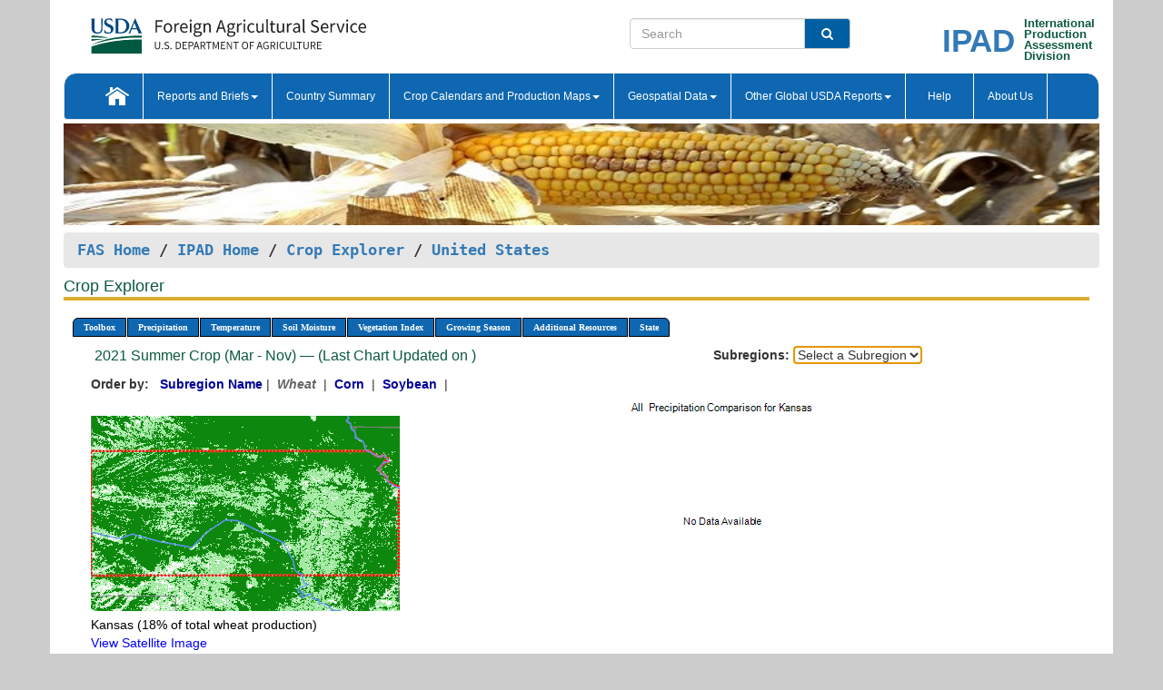

--- FILE ---
content_type: text/html; charset=utf-8
request_url: https://ipad.fas.usda.gov/cropexplorer/chart.aspx?regionid=us&ftypeid=23&fattributeid=1&fctypeid=23&fcattributeid=8&startdate=3%2F1%2F2021&enddate=11%2F30%2F2021&stateid=us_usa014&nationalGraph=True&cropid=0410000
body_size: 50527
content:

  
<!DOCTYPE html PUBLIC "-//W3C//DTD XHTML 1.0 Transitional//EN" "http://www.w3.org/TR/xhtml1/DTD/xhtml1-transitional.dtd">
<html xmlns="http://www.w3.org/1999/xhtml" xml:lang="en">
<head>
<title id="pageTitle">Crop Explorer - United States</title>
<meta http-equiv="Content-Type" content="text/html; charset=iso-8859-1" />
<meta name="title" content="Crop Explorer for Major Crop Regions - United States Department of Agriculture" />
<meta name="keywords" content="Crop forecasting, crop production, crop yield, crop area, commodity, drought, precipitation, temperature, soil moisture, crop stage, crop model, percent soil moisture, surface moisture, subsurface moisture, corn, wheat, spring wheat, Satellite Radar Altimetry, Global Reservoir, Lake Elevation Database" />
<meta name="language" value="en"/>
<meta name="agency" value="USDA"/>
<meta name="format" value="text/html"/>
<meta http-equiv="X-UA-Compatible" content="IE=edge, ie9, chrome=1">

<!------------------------------ END COMMNET THESE LINES------------------------------------------>
<style type="text/css">
#nav, nav ul {margin: 0; padding: 0; list-style: none;}
#nav a {display:block; width:auto; border: 1px solid black; text-decoration:none; background:#828494; color:#fff; font: bold 10px Verdana;}
#nav a:hover{background: #888; color: #fff;}
#nav li {float: left; position: relative; list-style: none; background-color: #c8c8c8;z-index:2;}
#nav li a {display: block; padding: 4px 11px; background: #828494; text-decoration: none; width: auto; color: #FFFFFF;}
#nav li a:hover {background: #828494; font: bold 10px Verdana; cursor: pointer;}
#nav li ul {margin:0; padding:0; position:absolute; left:0; display:none;}
#nav li ul li a {width:auto; padding:4px 10px; background:#FFF; color:black;}
#nav li ul li a:hover {background: #A52A2A;}
#nav li ul ul {left:9.9em; margin: -20px 0 0 10px;}
table tr td img {padding-left:2px;}
#nav li:hover > ul {display:block;}
.chartDisplay li {display:inline-block; }

.gsMenu li {display:inline-block; width:220px;}
.gsDate li {display:inline-block; width:250px;}
.ceMenu {width: auto;	border-right: 1px solid #fff; padding: 0; color: #fff;}
.ceMenuLeft {border-top-left-radius: 6px;border-right: 1px solid #fff;}
.ceMenuRight {border-top-right-radius: 6px;border-right: 1px solid #fff;}
</style>


<!----------- START ADD THIS SECTION FOR THE NEW TEMPLATE ---------------------------------------------->
	<link href="images/favicon.ico" rel="shortcut icon" type="image/vnd.microsoft.icon" />
	<link rel="stylesheet" href="stylesheets/bootstrap.min.css" />
	<link href="stylesheets/SiteCss.css" type="text/css" rel="stylesheet" media="all"/>
<!----------- END ADD THIS SECTION FOR THE NEW TEMPLATE ---------------------------------------------->

<script src="js/jquery.min.js" type="text/javascript"></script>
<script type="text/javascript" src="js/ce.js"></script>
<script type="text/javascript" src="js/google.js"></script>




<script type="text/javascript">
function _menu() {$(" #nav ul ").css({ display: "none" });$(" #nav li ").hover(function () { $(this).find('ul:first').css({ visibility: "visible", display: "none" }).show(10); }, function () { $(this).find('ul:first').css({ visibility: "hidden" }); });}$(document).ready(function () { _menu(); });
</script>

<script type="text/javascript">
    window.onload = function () {
        if (document.getElementById('o_subrgnid') != null) {
            document.getElementById('o_subrgnid').focus();
        }
    }; 
    function subrgnid_chgd(obj)
    {       
        var fvalue = obj.options[obj.selectedIndex].value;        
        if (fvalue != null && fvalue != "") {
            var section = document.getElementById("li_" + fvalue);
            if (section != null) {              
                section.scrollIntoView(false);
            }
            else {
                parent.location.href = fvalue;
            }
        }      
    } 
function doSearch(vsearch) {
	window.open('https://voyager.fas.usda.gov/voyager/navigo/search?sort=score%20desc&disp=D176678659AD&basemap=ESRI%20World%20Street%20Map&view=summary&sortdir=desc&place.op=within&q=' + vsearch, 'TextSearch');
}

</script>

</head>

<body dir="ltr" xml:lang="en" lang="en" style="background-color:#ccc;">

<div class="container" style="background-color:#fff;align:center;">
 <a id="top"></a>
		    <div class="row pageHeader">
            <div class="row">
                <div class="col-sm-6">
                     <div class="site-name__logo">
					 <em>
                                <a href="https://fas.usda.gov" target="_blank" title="FAS Home" aria-label="FAS Home" class="usa-logo__image">
                                </a>
                            </em>
                    </div>
			       </div>
					
		<div class="col-sm-6">
			<div class="col-sm-6">
                   	<form onsubmit="doSearch(this.vsearch.value); return false;">

						<div class="input-group">
							<input type="text" name="vsearch" class="form-control" placeholder="Search">
							 <span class="input-group-addon" style="background-color:#005ea2">
							 <button type="submit" class="btn-u" style="border:0;background:transparent;color:#fff;"><i class="fa fa-search"></i></button>
							 </span>
							</div>
							</form>
				    
			</div>
			<div class="col-sm-6">
                        <div style="margin-right:30px;">
						
						<div class="col-sm-9" style="padding-right:10px;">
							<a href="/ipad_home/Default.aspx" title="IPAD Home Page" alt="IPAD Home Page"><span class="site-name__logo_2" style="float:right;font-size:2.5em;padding-right:-15px;font-weight:bold;">IPAD</span></a>
						 </div>
						<div class="col-sm-3" style="padding:0">
							<a href="/Default.aspx" title="IPAD Home Page" alt=IPAD Home Page"><span class="site-name__main_2">International</span>
							<span class="site-name__main_2">Production </span>	
							<span class="site-name__main_2">Assessment </span>	
							<span class="site-name__main_2">Division</span></a>							
						 </div>						 
						</div>				
			</div>
				
			</div>

		</div>
	</div> <nav class="navbar navbar-default appMenu-bg">
            <div class="container-fluid">
                <div class="navbar-header">
                    <button type="button" class="navbar-toggle collapsed" data-bs-toggle="collapse" data-bs-target="#navbar" aria-controls="navbarText" aria-expanded="false" aria-label="Toggle navigation">
                    <span class="sr-only">Toggle navigation</span>
                    <span class="icon-bar"></span>
                    <span class="icon-bar"></span>
                    <span class="icon-bar"></span>
                    </button>
                </div>

<div id="navbar"class="collapse navbar-collapse">
                       <ul class="nav navbar-nav navbar-left appMenu" style="margin-bottom: 0">
                        <li class="nav-item"><a  href="/Default.aspx"><img src="/images/icon-home.png" /></a></li>
                        <li class="dropdown menuHover">
                            <a href="#" style="color:white">Reports and Briefs<b class="caret"></b></a>
                            <ul class="dropdown-menu" role="menu">
								<li class="menuHover"><a href="/search.aspx" title="Commodity Intelligence Reports (CIR)" alt="Commodity Intelligence Reports (CIR)">Commodity Intelligence Reports (CIR)</a></li>
								<li class="menuHover"><a href="https://www.fas.usda.gov/data/world-agricultural-production" target="_blank" title="World Agricultural Production (WAP) Circulars" alt="World Agricultural Production (WAP) Circulars">World Agricultural Production (WAP) Circulars</a></li>
							</ul>
						</li>
                        <li class="menuHover"><a style="color:white" href="/countrysummary/Default.aspx" title="Country Summary" alt="Country Summary">Country Summary</a></li>
                        <li class="dropdown menuHover">
                            <a href="#"  style="color:white">Crop Calendars and Production Maps<b class="caret"></b></a>
                             <ul class="dropdown-menu" role="menu">
									<li><a href="/ogamaps/cropcalendar.aspx"  title="Crop Calendars" alt="Crop Calendars">Crop Calendars</a></li>
									<li><a href="/ogamaps/cropproductionmaps.aspx"  title="Crop Production Map" alt="Crop Production Map">Crop Production Maps</a></li>
									<li><a href="/ogamaps/cropmapsandcalendars.aspx"  title="Monthly Crop Stage and Harvest Calendars" alt="Monthly Crop Stage and Harvest Calendars">Monthly Crop Stage and Harvest Calendars</a></li>								
									<li><a href="/ogamaps/Default.aspx" title="Monthly Production and Trade Maps" alt="Production and Trade Maps">Monthly Production and Trade Maps</a></li>			
							</ul>
                        </li>
                        <li class="dropdown menuHover">
                            <a href="#" style="color:white">Geospatial Data<b class="caret"></b></a>
                            <ul class="dropdown-menu" role="menu">
								<li><a href="/cropexplorer/Default.aspx" title="Crop Explorer">Crop Explorer</a></li>
                                <li><a href="/cropexplorer/cropview/Default.aspx" title="Commodity Explorer">Commodity Explorer</a></li>
							  	<li><a href="http://glam1.gsfc.nasa.gov" target="_blank" rel="noopener">Global Agricultural Monitoring (GLAM)</a></li>
								<li><a href="/cropexplorer/global_reservoir/Default.aspx" title="Global Reservoirs and Lakes Monitor (G-REALM)">Global Reservoirs and Lakes Monitor (G-REALM)</a></li>	
								<li><a href="https://geo.fas.usda.gov/GADAS/index.html" target="_blank" rel="noopener">Global Agricultural & Disaster Assesment System (GADAS)</a></li>
								<li><a href="/photo_gallery/pg_regions.aspx?regionid=eafrica" title="Geotag Photo Gallery">Geotag Photo Gallery</a></li>
								<li><a href="/monitormaps/CycloneMonitor" title="Tropical Cyclone Monitor Maps">Tropical Cyclone Monitor Maps</a></li>								
								<li><a href="/monitormaps/FloodMonitor" title="Automated Flooded Cropland Area Maps (AFCAM)">Automated Flooded Cropland Area Maps (AFCAM)</a></li>																			
                                <li><a href="https://gis.ipad.fas.usda.gov/WMOStationExplorer/" title="WMO Station Explorer" target="_blank" rel="noopener">WMO Station Explorer</a></li>
                                <li><a href="https://gis.ipad.fas.usda.gov/TropicalCycloneMonitor/"  title="Tropical Cyclone Monitor" target="_blank" rel="noopener">Tropical Cyclone Monitor</a></li>
                           </ul>
                        </li>
                         <li class="dropdown menuHover">
                            <a href="#" style="color:white">Other Global USDA Reports<b class="caret"></b></a>
                            <ul class="dropdown-menu" role="menu">
								<li><a href="https://www.usda.gov/oce/commodity/wasde/" target="_blank" rel="noopener" title="World Agricultural Supply and Demand Estimates" alt="World Agricultural Supply and Demand Estimates">World Agricultural Supply and Demand Estimates (WASDE)</a></li>			      
								<li><a href="https://www.usda.gov/oce/weather/pubs/Weekly/Wwcb/wwcb.pdf" title="USDA Weekly Weather and Crop Bulletin (NASS/WAOB)" alt="USDA Weekly Weather and Crop Bulletin (NASS/WAOB)">USDA Weekly Weather and Crop Bulletin (NASS/WAOB)</a>
								<li><a href="https://apps.fas.usda.gov/PSDOnline/app/index.html#/app/home" target="_blank" rel="noopener" title="PSD Online" alt="PSD Online">PSD Online</a> </li> 
								<li><a href="https://gain.fas.usda.gov/Pages/Default.aspx" target="_blank" rel="noopener" title="FAS Attache GAIN Reports" alt="FAS Attache GAIN Reports">FAS Attache GAIN Reports</a></li>	
								<li><a href="https://apps.fas.usda.gov/psdonline/app/index.html#/app/downloads?tabName=dataSets" target="_blank" rel="noopener" title="PSD Market and Trade Data" alt="PSD Market and Trade Data">PS&D Market and Trade Data</a></li>						
								
						</ul>
                        </li>
						<li class="menuHover"><a style="color:white" href="/cropexplorer/ce_help.aspx" title="Help" alt="Help">&nbsp; &nbsp;Help &nbsp;&nbsp; </a></li> 
                        <li class="menuHover"><a style="color:white" href="/cropexplorer/ce_contact.aspx" title="About Us" alt="About Us">About Us</a></li>
						  
					</ul>
                </div>
                <!--/.nav-collapse -->
            </div>
            <!--/.container-fluid -->
        </nav>  
			  
			<!-- ------- START Slider Image ------------------------------------------------------------------------------------->
			<div class="row">
			<div class="col-sm-12">
				<div class="ng-scope">        
						<a href="/photo_gallery/pg_details.aspx?regionid=eafrica&FileName=IMG_3014&PhotoTitle=Red%20Sorghum"><img src="images/data_analysis_header.jpg" alt="" name="FAS Data Analysis Header" id="banner-show" title="" style="width:100%" /></a>               
				</div>   
			</div>     
			</div>
			<!-- ------- END Slider Image ------------------------------------------------------------------------------------->
			<!--- ------------------------------------------- BREADCRUMB STARTS HERE ------------------------------------------>
			<!----------------------------------------------------------------------------------------------------------------->
			<div class="breadcrumb" style="margin-top:.5em;">
						<table id="breadCrumb">
						<tbody>
						<tr>
							<td width="45%" align="left">
							<a href="https://www.fas.usda.gov/">FAS Home</a> / 
							<a href="/Default.aspx">IPAD Home</a> / 
							<a href="Default.aspx">Crop Explorer</a> /
              <a href="imageview.aspx?regionid=us" title="Most Recent Data">United States</a> 
							</td>
							<td width="3%"></td>
						</tr>
					</tbody>
					</table>
			</div>
			<!------------------------------------------------- END BREADCRUMB --------------------------------------------------->
            <!----------------------------------------------- START CONTENT AREA------------------------------------------------>
	<div class="tab-pane active" id="tab1"  >	
        <h1 class="pane-title">Crop Explorer </h1>        
        <div class="container-fluid" >
			<div class="col-sm-12" style="margin-left:-20px;">
				<ul id="nav">
					<li class="ceMenuLeft"><a href="#" style="border-top-left-radius: 6px;background-color: #0e67b0;">Toolbox</a>
<ul>
<li><a href="Default.aspx" style="width:160px;">Home</a></li>
<li><a href="datasources.aspx" style="width:160px;">Data Sources</a></li>
<li><a href="imageview.aspx?regionid=us" style="width:160px;">Most Recent Data</a></li>
</ul>
</li>

					<li class="ceMenu"><a href="#" style="background-color: #0e67b0;">Precipitation</a>
<ul>
<li><a href="chart.aspx?regionid=us&nationalGraph=True&startdate=3%2f1%2f2021&enddate=11%2f30%2f2021&stateid=us_usa014&cropid=0410000&fctypeid=60&fcattributeid=1" style="width:380px;">Moving Precipitation and Cumulative Precipitation (Pentad)</a></li>
<li><a href="chart.aspx?regionid=us&nationalGraph=True&startdate=3%2f1%2f2021&enddate=11%2f30%2f2021&stateid=us_usa014&cropid=0410000&fctypeid=75&fcattributeid=45" style="width:380px;">Consecutive Dry Days</a></li>
<li><a href="chart.aspx?regionid=us&nationalGraph=True&startdate=3%2f1%2f2021&enddate=11%2f30%2f2021&stateid=us_usa014&cropid=0410000&fctypeid=28&fcattributeid=1" style="width:380px;">Snow Depth and Snow Cover</a></li>
</ul>
</li>

					<li class="ceMenu"><a href="#" style="background-color: #0e67b0;">Temperature</a>
<ul>
<li><a href="chart.aspx?regionid=us&nationalGraph=True&startdate=3%2f1%2f2021&enddate=11%2f30%2f2021&stateid=us_usa014&cropid=0410000&fctypeid=24&fcattributeid=1" style="width:200px;">Average Temperature</a></li>
<li><a href="chart.aspx?regionid=us&nationalGraph=True&startdate=3%2f1%2f2021&enddate=11%2f30%2f2021&stateid=us_usa014&cropid=0410000&fctypeid=24&fcattributeid=5" style="width:200px;">Maximum Temperature</a></li>
<li><a href="chart.aspx?regionid=us&nationalGraph=True&startdate=3%2f1%2f2021&enddate=11%2f30%2f2021&stateid=us_usa014&cropid=0410000&fctypeid=24&fcattributeid=6" style="width:200px;">Minimum Temperature</a></li>
<li><a href="chart.aspx?regionid=us&nationalGraph=True&startdate=3%2f1%2f2021&enddate=11%2f30%2f2021&stateid=us_usa014&cropid=0410000&fctypeid=72&fcattributeid=2" style="width:200px;">Heat Damage and Stress</a></li>
</ul>
</li>

					<li class="ceMenu"><a href="#" style="background-color: #0e67b0;">Soil Moisture</a>
<ul>
<li><a href="chart.aspx?regionid=us&nationalGraph=True&startdate=3%2f1%2f2021&enddate=11%2f30%2f2021&stateid=us_usa014&cropid=0410000&fctypeid=19&fcattributeid=10" style="width:220px;">Soil Moisture (CPC Leaky Bucket)</a></li>
<li><a href="chart.aspx?regionid=us&nationalGraph=True&startdate=3%2f1%2f2021&enddate=11%2f30%2f2021&stateid=us_usa014&cropid=0410000&fctypeid=19&fcattributeid=9" style="width:220px;">Percent Soil Moisture</a></li>
<li><a href="chart.aspx?regionid=us&nationalGraph=True&startdate=3%2f1%2f2021&enddate=11%2f30%2f2021&stateid=us_usa014&cropid=0410000&fctypeid=19&fcattributeid=1" style="width:220px;">Surface Soil Moisture</a></li>
<li><a href="chart.aspx?regionid=us&nationalGraph=True&startdate=3%2f1%2f2021&enddate=11%2f30%2f2021&stateid=us_usa014&cropid=0410000&fctypeid=19&fcattributeid=7" style="width:220px;">Subsurface Soil Moisture</a></li>
</ul>
</li>

					<li class="ceMenu"><a href="#" style="background-color: #0e67b0;">Vegetation Index</a>
<ul>
<li><a href="chart.aspx?regionid=us&nationalGraph=True&startdate=3%2f1%2f2021&enddate=11%2f30%2f2021&stateid=us_usa014&cropid=0410000&fctypeid=47&fcattributeid=1" style="width:150px;">NDVI (MODIS-Terra)</a></li>
</ul>
</li>

					
					
					<li class="ceMenu"><a href="#" style="background-color: #0e67b0;">Growing Season</a>
<ul>
<li><a href="chart.aspx?regionid=us&ftypeid=23&fattributeid=1&fctypeid=23&fcattributeid=8&startdate=9%2f1%2f2025&enddate=7%2f31%2f2026&stateid=us_usa014&nationalGraph=True&cropid=0410000" style="width: 220px;">2025 Winter Crop (Sep - Jul)</a></li>
<li><a href="chart.aspx?regionid=us&ftypeid=23&fattributeid=1&fctypeid=23&fcattributeid=8&startdate=3%2f1%2f2025&enddate=11%2f30%2f2025&stateid=us_usa014&nationalGraph=True&cropid=0410000" style="width: 220px;">2025 Summer Crop (Mar - Nov)</a></li>
<li><a href="chart.aspx?regionid=us&ftypeid=23&fattributeid=1&fctypeid=23&fcattributeid=8&startdate=9%2f1%2f2024&enddate=7%2f31%2f2025&stateid=us_usa014&nationalGraph=True&cropid=0410000" style="width: 220px;">2024 Winter Crop (Sep - Jul)</a></li>
<li><a href="chart.aspx?regionid=us&ftypeid=23&fattributeid=1&fctypeid=23&fcattributeid=8&startdate=3%2f1%2f2024&enddate=11%2f30%2f2024&stateid=us_usa014&nationalGraph=True&cropid=0410000" style="width: 220px;">2024 Summer Crop (Mar - Nov)</a></li>
<li><a href="chart.aspx?regionid=us&ftypeid=23&fattributeid=1&fctypeid=23&fcattributeid=8&startdate=9%2f1%2f2023&enddate=7%2f31%2f2024&stateid=us_usa014&nationalGraph=True&cropid=0410000" style="width: 220px;">2023 Winter Crop (Sep - Jul)</a></li>
<li><a href="chart.aspx?regionid=us&ftypeid=23&fattributeid=1&fctypeid=23&fcattributeid=8&startdate=3%2f1%2f2023&enddate=11%2f30%2f2023&stateid=us_usa014&nationalGraph=True&cropid=0410000" style="width: 220px;">2023 Summer Crop (Mar - Nov)</a></li>
</ul>
</li>

					<li class="ceMenu"><a href="#" style="background-color: #0e67b0;">Additional Resources</a>
<ul>
<li><a href="util/new_get_psd_data.aspx?regionid=us" style="width:130px;" onclick="window.open(this.href,this.target,&#39;channelmode =1,resizable=1,scrollbars=1,toolbar=no,menubar=no,location=no,status=yes&#39;);return false;">Area, Yield and Production</a></li>
<li><a href="pecad_stories.aspx?regionid=us&ftype=prodbriefs" style="width:130px;" onclick="window.open(this.href,this.target,&#39;channelmode =1,resizable=1,scrollbars=1,toolbar=no,menubar=no,location=no,status=yes&#39;);return false;">WAP Production Briefs</a></li>
<li><a href="pecad_stories.aspx?regionid=us&ftype=topstories" style="width:130px;" onclick="window.open(this.href,this.target,&#39;channelmode =1,resizable=1,scrollbars=1,toolbar=no,menubar=no,location=no,status=yes&#39;);return false;">Commodity Intelligence Reports</a></li>
<li><a href="/countrysummary/default.aspx?id=US" style="width:130px;" onclick="window.open(this.href,this.target,&#39;channelmode =1,resizable=1,scrollbars=1,toolbar=no,menubar=no,location=no,status=yes&#39;);return false;">Country Summary</a></li>
<li><a href="/photo_gallery/pg_regions.aspx?regionid=us" style="width:130px;" onclick="window.open(this.href,this.target,&#39;channelmode =1,resizable=1,scrollbars=1,toolbar=no,menubar=no,location=no,status=yes&#39;);return false;">Geotag Photo Gallery</a></li><li><a href="/rssiws/al/crop_calendar/us.aspx" style="width:130px;" onclick="window.open(this.href,this.target,&#39;channelmode =1,resizable=1,scrollbars=1,toolbar=no,menubar=no,location=no,status=yes&#39;);return false;">Crop Calendar</a></li><li><a href="/rssiws/al/us_cropprod.aspx" style="width:130px;" onclick="window.open(this.href,this.target,&#39;channelmode =1,resizable=1,scrollbars=1,toolbar=no,menubar=no,location=no,status=yes&#39;);return false;">Crop Production Maps</a></li></ul>
</li>

					<li class="ceMenuRight"><a href="#" style="border-top-right-radius:6px; background-color: #0e67b0;">State</a>
<ul>
<li><a href="chart.aspx?regionid=us&ftypeid=23&fattributeid=1&fctypeid=23&fcattributeid=8&startdate=3%2f1%2f2021&enddate=11%2f30%2f2021&stateid=us_usa001" style="width:100px;">Alabama</a></li>
<li><a href="chart.aspx?regionid=us&ftypeid=23&fattributeid=1&fctypeid=23&fcattributeid=8&startdate=3%2f1%2f2021&enddate=11%2f30%2f2021&stateid=us_usa002" style="width:100px;">Alaska</a></li>
<li><a href="chart.aspx?regionid=us&ftypeid=23&fattributeid=1&fctypeid=23&fcattributeid=8&startdate=3%2f1%2f2021&enddate=11%2f30%2f2021&stateid=us_usa003" style="width:100px;">Arizona</a></li>
<li><a href="chart.aspx?regionid=us&ftypeid=23&fattributeid=1&fctypeid=23&fcattributeid=8&startdate=3%2f1%2f2021&enddate=11%2f30%2f2021&stateid=us_usa004" style="width:100px;">Arkansas</a></li>
<li><a href="chart.aspx?regionid=us&ftypeid=23&fattributeid=1&fctypeid=23&fcattributeid=8&startdate=3%2f1%2f2021&enddate=11%2f30%2f2021&stateid=us_usa005" style="width:100px;">California</a></li>
<li><a href="chart.aspx?regionid=us&ftypeid=23&fattributeid=1&fctypeid=23&fcattributeid=8&startdate=3%2f1%2f2021&enddate=11%2f30%2f2021&stateid=us_usa006" style="width:100px;">Colorado</a></li>
<li><a href="chart.aspx?regionid=us&ftypeid=23&fattributeid=1&fctypeid=23&fcattributeid=8&startdate=3%2f1%2f2021&enddate=11%2f30%2f2021&stateid=us_usa007" style="width:100px;">Connecticut</a></li>
<li><a href="chart.aspx?regionid=us&ftypeid=23&fattributeid=1&fctypeid=23&fcattributeid=8&startdate=3%2f1%2f2021&enddate=11%2f30%2f2021&stateid=us_usa008" style="width:100px;">Delaware</a></li>
<li><a href="chart.aspx?regionid=us&ftypeid=23&fattributeid=1&fctypeid=23&fcattributeid=8&startdate=3%2f1%2f2021&enddate=11%2f30%2f2021&stateid=us_usa009" style="width:100px;">District of Columbia</a></li>
<li><a href="chart.aspx?regionid=us&ftypeid=23&fattributeid=1&fctypeid=23&fcattributeid=8&startdate=3%2f1%2f2021&enddate=11%2f30%2f2021&stateid=us_usa010" style="width:100px;">Florida</a></li>
<li><a href="chart.aspx?regionid=us&ftypeid=23&fattributeid=1&fctypeid=23&fcattributeid=8&startdate=3%2f1%2f2021&enddate=11%2f30%2f2021&stateid=us_usa011" style="width:100px;">Georgia</a></li>
<li><a href="chart.aspx?regionid=us&ftypeid=23&fattributeid=1&fctypeid=23&fcattributeid=8&startdate=3%2f1%2f2021&enddate=11%2f30%2f2021&stateid=us_usa013" style="width:100px;">Idaho</a></li>
<li><a href="chart.aspx?regionid=us&ftypeid=23&fattributeid=1&fctypeid=23&fcattributeid=8&startdate=3%2f1%2f2021&enddate=11%2f30%2f2021&stateid=us_usa014" style="width:100px;">Illinois</a></li>
<li><a href="chart.aspx?regionid=us&ftypeid=23&fattributeid=1&fctypeid=23&fcattributeid=8&startdate=3%2f1%2f2021&enddate=11%2f30%2f2021&stateid=us_usa015" style="width:100px;">Indiana</a></li>
<li><a href="chart.aspx?regionid=us&ftypeid=23&fattributeid=1&fctypeid=23&fcattributeid=8&startdate=3%2f1%2f2021&enddate=11%2f30%2f2021&stateid=us_usa016" style="width:100px;">Iowa</a></li>
<li><a href="chart.aspx?regionid=us&ftypeid=23&fattributeid=1&fctypeid=23&fcattributeid=8&startdate=3%2f1%2f2021&enddate=11%2f30%2f2021&stateid=us_usa017" style="width:100px;">Kansas</a></li>
<li><a href="chart.aspx?regionid=us&ftypeid=23&fattributeid=1&fctypeid=23&fcattributeid=8&startdate=3%2f1%2f2021&enddate=11%2f30%2f2021&stateid=us_usa018" style="width:100px;">Kentucky</a></li>
<li><a href="chart.aspx?regionid=us&ftypeid=23&fattributeid=1&fctypeid=23&fcattributeid=8&startdate=3%2f1%2f2021&enddate=11%2f30%2f2021&stateid=us_usa019" style="width:100px;">Louisiana</a></li>
<li><a href="chart.aspx?regionid=us&ftypeid=23&fattributeid=1&fctypeid=23&fcattributeid=8&startdate=3%2f1%2f2021&enddate=11%2f30%2f2021&stateid=us_usa020" style="width:100px;">Maine</a></li>
<li><a href="chart.aspx?regionid=us&ftypeid=23&fattributeid=1&fctypeid=23&fcattributeid=8&startdate=3%2f1%2f2021&enddate=11%2f30%2f2021&stateid=us_usa021" style="width:100px;">Maryland</a></li>
<li><a href="chart.aspx?regionid=us&ftypeid=23&fattributeid=1&fctypeid=23&fcattributeid=8&startdate=3%2f1%2f2021&enddate=11%2f30%2f2021&stateid=us_usa022" style="width:100px;">Massachusetts</a></li>
<li><a href="chart.aspx?regionid=us&ftypeid=23&fattributeid=1&fctypeid=23&fcattributeid=8&startdate=3%2f1%2f2021&enddate=11%2f30%2f2021&stateid=us_usa023" style="width:100px;">Michigan</a></li>
<li><a href="chart.aspx?regionid=us&ftypeid=23&fattributeid=1&fctypeid=23&fcattributeid=8&startdate=3%2f1%2f2021&enddate=11%2f30%2f2021&stateid=us_usa024" style="width:100px;">Minnesota</a></li>
<li><a href="chart.aspx?regionid=us&ftypeid=23&fattributeid=1&fctypeid=23&fcattributeid=8&startdate=3%2f1%2f2021&enddate=11%2f30%2f2021&stateid=us_usa025" style="width:100px;">Mississippi</a></li>
<li><a href="chart.aspx?regionid=us&ftypeid=23&fattributeid=1&fctypeid=23&fcattributeid=8&startdate=3%2f1%2f2021&enddate=11%2f30%2f2021&stateid=us_usa026" style="width:100px;">Missouri</a></li>
<li><a href="chart.aspx?regionid=us&ftypeid=23&fattributeid=1&fctypeid=23&fcattributeid=8&startdate=3%2f1%2f2021&enddate=11%2f30%2f2021&stateid=us_usa027" style="width:100px;">Montana</a></li>
<li><a href="chart.aspx?regionid=us&ftypeid=23&fattributeid=1&fctypeid=23&fcattributeid=8&startdate=3%2f1%2f2021&enddate=11%2f30%2f2021&stateid=us_usa028" style="width:100px;">Nebraska</a></li>
<li><a href="chart.aspx?regionid=us&ftypeid=23&fattributeid=1&fctypeid=23&fcattributeid=8&startdate=3%2f1%2f2021&enddate=11%2f30%2f2021&stateid=us_usa029" style="width:100px;">Nevada</a></li>
<li><a href="chart.aspx?regionid=us&ftypeid=23&fattributeid=1&fctypeid=23&fcattributeid=8&startdate=3%2f1%2f2021&enddate=11%2f30%2f2021&stateid=us_usa030" style="width:100px;">New Hampshire</a></li>
<li><a href="chart.aspx?regionid=us&ftypeid=23&fattributeid=1&fctypeid=23&fcattributeid=8&startdate=3%2f1%2f2021&enddate=11%2f30%2f2021&stateid=us_usa031" style="width:100px;">New Jersey</a></li>
<li><a href="chart.aspx?regionid=us&ftypeid=23&fattributeid=1&fctypeid=23&fcattributeid=8&startdate=3%2f1%2f2021&enddate=11%2f30%2f2021&stateid=us_usa032" style="width:100px;">New Mexico</a></li>
<li><a href="chart.aspx?regionid=us&ftypeid=23&fattributeid=1&fctypeid=23&fcattributeid=8&startdate=3%2f1%2f2021&enddate=11%2f30%2f2021&stateid=us_usa033" style="width:100px;">New York</a></li>
<li><a href="chart.aspx?regionid=us&ftypeid=23&fattributeid=1&fctypeid=23&fcattributeid=8&startdate=3%2f1%2f2021&enddate=11%2f30%2f2021&stateid=us_usa034" style="width:100px;">North Carolina</a></li>
<li><a href="chart.aspx?regionid=us&ftypeid=23&fattributeid=1&fctypeid=23&fcattributeid=8&startdate=3%2f1%2f2021&enddate=11%2f30%2f2021&stateid=us_usa035" style="width:100px;">North Dakota</a></li>
<li><a href="chart.aspx?regionid=us&ftypeid=23&fattributeid=1&fctypeid=23&fcattributeid=8&startdate=3%2f1%2f2021&enddate=11%2f30%2f2021&stateid=us_usa036" style="width:100px;">Ohio</a></li>
<li><a href="chart.aspx?regionid=us&ftypeid=23&fattributeid=1&fctypeid=23&fcattributeid=8&startdate=3%2f1%2f2021&enddate=11%2f30%2f2021&stateid=us_usa037" style="width:100px;">Oklahoma</a></li>
<li><a href="chart.aspx?regionid=us&ftypeid=23&fattributeid=1&fctypeid=23&fcattributeid=8&startdate=3%2f1%2f2021&enddate=11%2f30%2f2021&stateid=us_usa038" style="width:100px;">Oregon</a></li>
<li><a href="chart.aspx?regionid=us&ftypeid=23&fattributeid=1&fctypeid=23&fcattributeid=8&startdate=3%2f1%2f2021&enddate=11%2f30%2f2021&stateid=us_usa039" style="width:100px;">Pennsylvania</a></li>
<li><a href="chart.aspx?regionid=us&ftypeid=23&fattributeid=1&fctypeid=23&fcattributeid=8&startdate=3%2f1%2f2021&enddate=11%2f30%2f2021&stateid=us_usa041" style="width:100px;">South Carolina</a></li>
<li><a href="chart.aspx?regionid=us&ftypeid=23&fattributeid=1&fctypeid=23&fcattributeid=8&startdate=3%2f1%2f2021&enddate=11%2f30%2f2021&stateid=us_usa042" style="width:100px;">South Dakota</a></li>
<li><a href="chart.aspx?regionid=us&ftypeid=23&fattributeid=1&fctypeid=23&fcattributeid=8&startdate=3%2f1%2f2021&enddate=11%2f30%2f2021&stateid=us_usa043" style="width:100px;">Tennessee</a></li>
<li><a href="chart.aspx?regionid=us&ftypeid=23&fattributeid=1&fctypeid=23&fcattributeid=8&startdate=3%2f1%2f2021&enddate=11%2f30%2f2021&stateid=us_usa044" style="width:100px;">Texas</a></li>
<li><a href="chart.aspx?regionid=us&ftypeid=23&fattributeid=1&fctypeid=23&fcattributeid=8&startdate=3%2f1%2f2021&enddate=11%2f30%2f2021&stateid=us_usa045" style="width:100px;">Utah</a></li>
<li><a href="chart.aspx?regionid=us&ftypeid=23&fattributeid=1&fctypeid=23&fcattributeid=8&startdate=3%2f1%2f2021&enddate=11%2f30%2f2021&stateid=us_usa046" style="width:100px;">Vermont</a></li>
<li><a href="chart.aspx?regionid=us&ftypeid=23&fattributeid=1&fctypeid=23&fcattributeid=8&startdate=3%2f1%2f2021&enddate=11%2f30%2f2021&stateid=us_usa047" style="width:100px;">Virginia</a></li>
<li><a href="chart.aspx?regionid=us&ftypeid=23&fattributeid=1&fctypeid=23&fcattributeid=8&startdate=3%2f1%2f2021&enddate=11%2f30%2f2021&stateid=us_usa048" style="width:100px;">Washington</a></li>
<li><a href="chart.aspx?regionid=us&ftypeid=23&fattributeid=1&fctypeid=23&fcattributeid=8&startdate=3%2f1%2f2021&enddate=11%2f30%2f2021&stateid=us_usa049" style="width:100px;">West Virginia</a></li>
<li><a href="chart.aspx?regionid=us&ftypeid=23&fattributeid=1&fctypeid=23&fcattributeid=8&startdate=3%2f1%2f2021&enddate=11%2f30%2f2021&stateid=us_usa050" style="width:100px;">Wisconsin</a></li>
<li><a href="chart.aspx?regionid=us&ftypeid=23&fattributeid=1&fctypeid=23&fcattributeid=8&startdate=3%2f1%2f2021&enddate=11%2f30%2f2021&stateid=us_usa051" style="width:100px;">Wyoming</a></li>
</ul>
</li>

				</ul>
			</div>		
			<div class="col-sm-12" >		
				<div class="col-md-12" style="margin-top:10px;margin-left:-30px;"><div class="col-md-8" style="font-size:16px; color:#0b5941;">&nbsp;2021 Summer Crop (Mar - Nov) &mdash; (Last Chart Updated on )</div><div><strong>Subregions:</strong>&nbsp;<select name="o_subrgnid" id="o_subrgnid"  onfocus="subrgnid_chgd(this); "  onchange="return subrgnid_chgd(this)">
<option value="">Select a Subregion</option>
<option value="us_usa017">Kansas</option>
<option value="us_usa035">North Dakota</option>
<option value="us_usa027">Montana</option>
<option value="us_usa048">Washington</option>
<option value="us_usa037">Oklahoma</option>
<option value="us_usa013">Idaho</option>
<option value="us_usa024">Minnesota</option>
<option value="us_usa006">Colorado</option>
<option value="us_usa014">Illinois</option>
<option value="us_usa036">Ohio</option>
<option value="us_usa042">South Dakota</option>
<option value="us_usa044">Texas</option>
</select>
</div><div class="col-md-12" style="margin-top:10px;"><strong>Order by:</strong>
&nbsp;&nbsp;<a class="crop" href="chart.aspx?regionid=us&ftypeid=23&fattributeid=1&fctypeid=23&fcattributeid=8&stateid=us_usa014&startdate=3%2f1%2f2021&enddate=11%2f30%2f2021&nationalGraph=True"><strong style="color: #000099;">Subregion Name</strong></a>&nbsp;|&nbsp;
<span style="color: #666666; font-style: italic; font-weight: bold;">Wheat </span>&nbsp;|&nbsp;
<a class="crop" href="chart.aspx?regionid=us&ftypeid=23&fattributeid=1&fctypeid=23&fcattributeid=8&stateid=us_usa014&startdate=3%2f1%2f2021&enddate=11%2f30%2f2021&nationalGraph=True&cropid=0440000"><strong style="color: #000099;">Corn </strong></a>&nbsp;|&nbsp;
<a class="crop" href="chart.aspx?regionid=us&ftypeid=23&fattributeid=1&fctypeid=23&fcattributeid=8&stateid=us_usa014&startdate=3%2f1%2f2021&enddate=11%2f30%2f2021&nationalGraph=True&cropid=2222000"><strong style="color: #000099;">Soybean </strong></a>&nbsp;|&nbsp;
</div></div>
				<div style="margin-top:10px;"><div class="row"><div class="col-md-4" style="margin-top:25px;"><a href="javascript:open_map('','us_usa017','45','45');" id="gisMap_us_usa017"><img src="https://ipad.fas.usda.gov/rssiws/images/us/insets/us_usa017_gadm.png" alt="Kansas" border="0" /></a><div style="color: black;margin-top:5px;"><span class='BodyTextBlackBold'>Kansas (18% of total wheat production) </span><br /><a href="javascript:void(0);" style="color:blue; text-decoration:none;" class="BodyTextBlue" onclick="javascript:open_map(&#39;&#39;,&#39;us_usa017&#39;,&#39;45&#39;,&#39;45&#39;);">View Satellite Image</a></div></div><div class="col-md-8" style="float:right;"><img id="ctl193" src="/cropexplorer/ChartImg.axd?i=charts_0/chart_0_350.png&amp;g=1c46006f1383423d8470ffab8cf81751" alt="" style="height:300px;width:650px;border-width:0px;" /></div><div class="col-md-8" style="float:right;"><img id="ctl195" src="/cropexplorer/ChartImg.axd?i=charts_0/chart_0_351.png&amp;g=87fd59a60cee4a6697ca2ae3a2fcd31f" alt="" style="height:300px;width:650px;border-width:0px;" /></div><hr class="HRStyle1" style="width:100%;" id="li_us_usa017" tabindex="0"></hr><div class="col-md-4" style="margin-top:25px;"><a href="javascript:open_map('','us_usa035','45','45');" id="gisMap_us_usa035"><img src="https://ipad.fas.usda.gov/rssiws/images/us/insets/us_usa035_gadm.png" alt="North Dakota" border="0" /></a><div style="color: black;margin-top:5px;"><span class='BodyTextBlackBold'>North Dakota (16% of total wheat production) </span><br /><a href="javascript:void(0);" style="color:blue; text-decoration:none;" class="BodyTextBlue" onclick="javascript:open_map(&#39;&#39;,&#39;us_usa035&#39;,&#39;45&#39;,&#39;45&#39;);">View Satellite Image</a></div></div><div class="col-md-8" style="float:right;"><img id="ctl203" src="/cropexplorer/ChartImg.axd?i=charts_0/chart_0_352.png&amp;g=6bd5e5757ffb4ac9bea4e1b2ef688b13" alt="" style="height:300px;width:650px;border-width:0px;" /></div><div class="col-md-8" style="float:right;"><img id="ctl205" src="/cropexplorer/ChartImg.axd?i=charts_0/chart_0_353.png&amp;g=ef8305ce592244eca9ffef40b6a00035" alt="" style="height:300px;width:650px;border-width:0px;" /></div><hr class="HRStyle1" style="width:100%;" id="li_us_usa035" tabindex="0"></hr><div class="col-md-4" style="margin-top:25px;"><a href="javascript:open_map('','us_usa027','45','45');" id="gisMap_us_usa027"><img src="https://ipad.fas.usda.gov/rssiws/images/us/insets/us_usa027_gadm.png" alt="Montana" border="0" /></a><div style="color: black;margin-top:5px;"><span class='BodyTextBlackBold'>Montana (10% of total wheat production) </span><br /><a href="javascript:void(0);" style="color:blue; text-decoration:none;" class="BodyTextBlue" onclick="javascript:open_map(&#39;&#39;,&#39;us_usa027&#39;,&#39;45&#39;,&#39;45&#39;);">View Satellite Image</a></div></div><div class="col-md-8" style="float:right;"><img id="ctl213" src="/cropexplorer/ChartImg.axd?i=charts_0/chart_0_354.png&amp;g=11afa53f20c34672925e65faf42b7ddf" alt="" style="height:300px;width:650px;border-width:0px;" /></div><div class="col-md-8" style="float:right;"><img id="ctl215" src="/cropexplorer/ChartImg.axd?i=charts_0/chart_0_355.png&amp;g=4c1e6eb462394612a91930e5abc292df" alt="" style="height:300px;width:650px;border-width:0px;" /></div><hr class="HRStyle1" style="width:100%;" id="li_us_usa027" tabindex="0"></hr><div class="col-md-4" style="margin-top:25px;"><a href="javascript:open_map('','us_usa048','45','45');" id="gisMap_us_usa048"><img src="https://ipad.fas.usda.gov/rssiws/images/us/insets/us_usa048_gadm.png" alt="Washington" border="0" /></a><div style="color: black;margin-top:5px;"><span class='BodyTextBlackBold'>Washington (9% of total wheat production) </span><br /><a href="javascript:void(0);" style="color:blue; text-decoration:none;" class="BodyTextBlue" onclick="javascript:open_map(&#39;&#39;,&#39;us_usa048&#39;,&#39;45&#39;,&#39;45&#39;);">View Satellite Image</a></div></div><div class="col-md-8" style="float:right;"><img id="ctl223" src="/cropexplorer/ChartImg.axd?i=charts_0/chart_0_356.png&amp;g=99964dd18ff6454a95ead4d9670f7958" alt="" style="height:300px;width:650px;border-width:0px;" /></div><div class="col-md-8" style="float:right;"><img id="ctl225" src="/cropexplorer/ChartImg.axd?i=charts_0/chart_0_357.png&amp;g=03bf1988634d49158fbae5c5f0a981b9" alt="" style="height:300px;width:650px;border-width:0px;" /></div><hr class="HRStyle1" style="width:100%;" id="li_us_usa048" tabindex="0"></hr><div class="col-md-4" style="margin-top:25px;"><a href="javascript:open_map('','us_usa037','45','45');" id="gisMap_us_usa037"><img src="https://ipad.fas.usda.gov/rssiws/images/us/insets/us_usa037_gadm.png" alt="Oklahoma" border="0" /></a><div style="color: black;margin-top:5px;"><span class='BodyTextBlackBold'>Oklahoma (6% of total wheat production) </span><br /><a href="javascript:void(0);" style="color:blue; text-decoration:none;" class="BodyTextBlue" onclick="javascript:open_map(&#39;&#39;,&#39;us_usa037&#39;,&#39;45&#39;,&#39;45&#39;);">View Satellite Image</a></div></div><div class="col-md-8" style="float:right;"><img id="ctl233" src="/cropexplorer/ChartImg.axd?i=charts_0/chart_0_358.png&amp;g=e7a412dce3e44ab4a5cb13485b9d07cf" alt="" style="height:300px;width:650px;border-width:0px;" /></div><div class="col-md-8" style="float:right;"><img id="ctl235" src="/cropexplorer/ChartImg.axd?i=charts_0/chart_0_359.png&amp;g=1403049f0d9c47a882f4980466316e6d" alt="" style="height:300px;width:650px;border-width:0px;" /></div><hr class="HRStyle1" style="width:100%;" id="li_us_usa037" tabindex="0"></hr><div class="col-md-4" style="margin-top:25px;"><a href="javascript:open_map('','us_usa013','45','45');" id="gisMap_us_usa013"><img src="https://ipad.fas.usda.gov/rssiws/images/us/insets/us_usa013_gadm.png" alt="Idaho" border="0" /></a><div style="color: black;margin-top:5px;"><span class='BodyTextBlackBold'>Idaho (5% of total wheat production) </span><br /><a href="javascript:void(0);" style="color:blue; text-decoration:none;" class="BodyTextBlue" onclick="javascript:open_map(&#39;&#39;,&#39;us_usa013&#39;,&#39;45&#39;,&#39;45&#39;);">View Satellite Image</a></div></div><div class="col-md-8" style="float:right;"><img id="ctl243" src="/cropexplorer/ChartImg.axd?i=charts_0/chart_0_360.png&amp;g=d3f4c2f912b2470587e279194a06b05b" alt="" style="height:300px;width:650px;border-width:0px;" /></div><div class="col-md-8" style="float:right;"><img id="ctl245" src="/cropexplorer/ChartImg.axd?i=charts_0/chart_0_361.png&amp;g=78c7afb6fdcd4545b3788d1cd4f2a959" alt="" style="height:300px;width:650px;border-width:0px;" /></div><hr class="HRStyle1" style="width:100%;" id="li_us_usa013" tabindex="0"></hr><div class="col-md-4" style="margin-top:25px;"><a href="javascript:open_map('','us_usa024','45','45');" id="gisMap_us_usa024"><img src="https://ipad.fas.usda.gov/rssiws/images/us/insets/us_usa024_gadm.png" alt="Minnesota" border="0" /></a><div style="color: black;margin-top:5px;"><span class='BodyTextBlackBold'>Minnesota (5% of total wheat production) </span><br /><a href="javascript:void(0);" style="color:blue; text-decoration:none;" class="BodyTextBlue" onclick="javascript:open_map(&#39;&#39;,&#39;us_usa024&#39;,&#39;45&#39;,&#39;45&#39;);">View Satellite Image</a></div></div><div class="col-md-8" style="float:right;"><img id="ctl253" src="/cropexplorer/ChartImg.axd?i=charts_0/chart_0_362.png&amp;g=a068797fbd3c4769a32e8224c65c9a6e" alt="" style="height:300px;width:650px;border-width:0px;" /></div><div class="col-md-8" style="float:right;"><img id="ctl255" src="/cropexplorer/ChartImg.axd?i=charts_0/chart_0_363.png&amp;g=9867e2b0c20d4c3c80bb8702821192df" alt="" style="height:300px;width:650px;border-width:0px;" /></div><hr class="HRStyle1" style="width:100%;" id="li_us_usa024" tabindex="0"></hr><div class="col-md-4" style="margin-top:25px;"><a href="javascript:open_map('','us_usa006','45','45');" id="gisMap_us_usa006"><img src="https://ipad.fas.usda.gov/rssiws/images/us/insets/us_usa006_gadm.png" alt="Colorado" border="0" /></a><div style="color: black;margin-top:5px;"><span class='BodyTextBlackBold'>Colorado (3% of total wheat production) </span><br /><a href="javascript:void(0);" style="color:blue; text-decoration:none;" class="BodyTextBlue" onclick="javascript:open_map(&#39;&#39;,&#39;us_usa006&#39;,&#39;45&#39;,&#39;45&#39;);">View Satellite Image</a></div></div><div class="col-md-8" style="float:right;"><img id="ctl263" src="/cropexplorer/ChartImg.axd?i=charts_0/chart_0_364.png&amp;g=c5efca02232d45ffafb00674317ad676" alt="" style="height:300px;width:650px;border-width:0px;" /></div><div class="col-md-8" style="float:right;"><img id="ctl265" src="/cropexplorer/ChartImg.axd?i=charts_0/chart_0_365.png&amp;g=00db3bd8c8844e378f687b00f9e24015" alt="" style="height:300px;width:650px;border-width:0px;" /></div><hr class="HRStyle1" style="width:100%;" id="li_us_usa006" tabindex="0"></hr><div class="col-md-4" style="margin-top:25px;"><a href="javascript:open_map('','us_usa014','45','45');" id="gisMap_us_usa014"><img src="https://ipad.fas.usda.gov/rssiws/images/us/insets/us_usa014_gadm.png" alt="Illinois" border="0" /></a><div style="color: black;margin-top:5px;"><span class='BodyTextBlackBold'>Illinois (3% of total wheat production) </span><br /><a href="javascript:void(0);" style="color:blue; text-decoration:none;" class="BodyTextBlue" onclick="javascript:open_map(&#39;&#39;,&#39;us_usa014&#39;,&#39;45&#39;,&#39;45&#39;);">View Satellite Image</a></div></div><div class="col-md-8" style="float:right;"><img id="ctl273" src="/cropexplorer/ChartImg.axd?i=charts_0/chart_0_366.png&amp;g=b3ddf5f4b5db421e8cdc68b5e17e2826" alt="" style="height:300px;width:650px;border-width:0px;" /></div><div class="col-md-8" style="float:right;"><img id="ctl275" src="/cropexplorer/ChartImg.axd?i=charts_0/chart_0_367.png&amp;g=2956a048d8084c0cb6468bdc4914e0e2" alt="" style="height:300px;width:650px;border-width:0px;" /></div><hr class="HRStyle1" style="width:100%;" id="li_us_usa014" tabindex="0"></hr><div class="col-md-4" style="margin-top:25px;"><a href="javascript:open_map('','us_usa036','45','45');" id="gisMap_us_usa036"><img src="https://ipad.fas.usda.gov/rssiws/images/us/insets/us_usa036_gadm.png" alt="Ohio" border="0" /></a><div style="color: black;margin-top:5px;"><span class='BodyTextBlackBold'>Ohio (3% of total wheat production) </span><br /><a href="javascript:void(0);" style="color:blue; text-decoration:none;" class="BodyTextBlue" onclick="javascript:open_map(&#39;&#39;,&#39;us_usa036&#39;,&#39;45&#39;,&#39;45&#39;);">View Satellite Image</a></div></div><div class="col-md-8" style="float:right;"><img id="ctl283" src="/cropexplorer/ChartImg.axd?i=charts_0/chart_0_368.png&amp;g=b9fccd1a533a4e1a8f6e6e3c807fc661" alt="" style="height:300px;width:650px;border-width:0px;" /></div><div class="col-md-8" style="float:right;"><img id="ctl285" src="/cropexplorer/ChartImg.axd?i=charts_0/chart_0_369.png&amp;g=100feb2f1b3c44b5b52cf8df64264eb8" alt="" style="height:300px;width:650px;border-width:0px;" /></div><hr class="HRStyle1" style="width:100%;" id="li_us_usa036" tabindex="0"></hr><div class="col-md-4" style="margin-top:25px;"><a href="javascript:open_map('','us_usa042','45','45');" id="gisMap_us_usa042"><img src="https://ipad.fas.usda.gov/rssiws/images/us/insets/us_usa042_gadm.png" alt="South Dakota" border="0" /></a><div style="color: black;margin-top:5px;"><span class='BodyTextBlackBold'>South Dakota (3% of total wheat production) </span><br /><a href="javascript:void(0);" style="color:blue; text-decoration:none;" class="BodyTextBlue" onclick="javascript:open_map(&#39;&#39;,&#39;us_usa042&#39;,&#39;45&#39;,&#39;45&#39;);">View Satellite Image</a></div></div><div class="col-md-8" style="float:right;"><img id="ctl293" src="/cropexplorer/ChartImg.axd?i=charts_0/chart_0_370.png&amp;g=0c7eeddb96b24f35b4dc20af022c5515" alt="" style="height:300px;width:650px;border-width:0px;" /></div><div class="col-md-8" style="float:right;"><img id="ctl295" src="/cropexplorer/ChartImg.axd?i=charts_0/chart_0_371.png&amp;g=d76ab4a916294167b05776e3d2b45bf3" alt="" style="height:300px;width:650px;border-width:0px;" /></div><hr class="HRStyle1" style="width:100%;" id="li_us_usa042" tabindex="0"></hr><div class="col-md-4" style="margin-top:25px;"><a href="javascript:open_map('','us_usa044','45','45');" id="gisMap_us_usa044"><img src="https://ipad.fas.usda.gov/rssiws/images/us/insets/us_usa044_gadm.png" alt="Texas" border="0" /></a><div style="color: black;margin-top:5px;"><span class='BodyTextBlackBold'>Texas (3% of total wheat production) </span><br /><a href="javascript:void(0);" style="color:blue; text-decoration:none;" class="BodyTextBlue" onclick="javascript:open_map(&#39;&#39;,&#39;us_usa044&#39;,&#39;45&#39;,&#39;45&#39;);">View Satellite Image</a></div></div><div class="col-md-8" style="float:right;"><img id="ctl303" src="/cropexplorer/ChartImg.axd?i=charts_0/chart_0_372.png&amp;g=a584cbba3cb64555b9dd23c243204c22" alt="" style="height:300px;width:650px;border-width:0px;" /></div><div class="col-md-8" style="float:right;"><img id="ctl305" src="/cropexplorer/ChartImg.axd?i=charts_0/chart_0_373.png&amp;g=126f9887ed7a4266aad9d53d126be393" alt="" style="height:300px;width:650px;border-width:0px;" /></div><hr class="HRStyle1" style="Opacity:0;" id="li_us_usa044" tabindex="0"></hr></div></div>
				
			</div>		
			<div class="col-sm-12" style="text-align:center;">		 
				<a href="#top" title="Top of Page">Top</a>
			</div>	
		</div>
	</div>
	<!-- --------------------------------------------- START FOOTER AREA------------------------------------------------>
	     
        <div  class="col-sm-12" style="padding:0;margin-top:1em;">
        <div class="row" id="footerContainer1">
		    
	<div class="col-sm-4">
			<h4 class="appMenuLink" style="margin-bottom: 0">Stay Connected &nbsp;
				<a href="https://www.facebook.com/USDA" target="_blank"><i class="fa fa-facebook" title="FAS on Facebook"></i></a>&nbsp;
				<a href="https://public.govdelivery.com/accounts/USDAFAS/subscriber/new" target="_blank"><i class="fa fa-envelope" title="Subscribe for Email Updates"></i></a>&nbsp;
				<a href="https://twitter.com/USDAForeignAg" target="_blank"><i class="fa fa-twitter" title="FAS on Twitter"></i></a>&nbsp;
				<a href="http://www.fas.usda.gov/feeds" target="_blank"><i class="fa fa-rss" title="RSS feeeds"></i> </a>&nbsp;
				<a href="http://www.youtube.com/usda" target="_blank"><i class="fa fa-youtube" title="FAS on Youtube"></i> </a>&nbsp;
				<a href="http://www.flickr.com/photos/usdagov" target="_blank"><i class="fa fa-flickr" title="FAS on Flickr"></i> </a>&nbsp;
			</h4>
		    </div>
		    <div class="col-sm-4">
			    <a href="https://twitter.com/USDAForeignAg" class="appMenuLink" target="_blank"> <h4>FAS on Twitter</h4></a>
		    </div>
		   
	<div class="col-sm-4">
			    <h4 style="margin-bottom: 0"><a href="https://public.govdelivery.com/accounts/USDAFAS/subscriber/new" class="appMenuLink" target="_blank">Get Email Updates</a></h4>
		    </div>
                </div>
                <div class="row" id="footerContainer2">
		   
			<div class="col-sm-10 col-sm-push-1">
					<ul class="menu footer-links" style="margin-bottom: 0">
						<li class="footerMenu2"><a href="http://www.fas.usda.gov/" target="_blank">FAS Home</a></li>
						<li class="footerMenu2"><a href="http://www.usda.gov/wps/portal/usda/usdahome" title="" class="menu-link" target="_blank">USDA.gov</a></li>
						<li class="footerMenu2"><a href="http://www.ers.usda.gov/" title="" class="menu-link" target="_blank">Economic Research Service</a></li>
						<li class="footerMenu2"><a href="http://www.usda.gov/oce/commodity/index.htm" class="menu-link" target="_blank">World Agricultural Outlook Board</a></li>
						<li class="footerMenu2"><a href="http://www.usda.gov/wps/portal/usda/usdahome?navid=PLAIN_WRITING" class="menu-link" target="_blank">Plain Writing</a></li>
						<li class="footerMenu2"><a href="http://www.fas.usda.gov/topics/exporting" title="" class="menu-link" target="_blank">Trade Links</a></li>
						<li class="footerMenu2"><a href="http://www.fas.usda.gov/freedom-information-act-foia" title="" class="menu-link" target="_blank">FOIA</a></li>
						<li class="footerMenu2"><a href="http://www.usda.gov/wps/portal/usda/usdahome?navtype=FT&amp;navid=ACCESSIBILITY_STATEM" title="" class="menu-link" target="_blank"><br>Accessibility Statement</a></li>
						<li class="footerMenu2"><a href="http://www.usda.gov/wps/portal/usda/usdahome?navtype=FT&amp;navid=PRIVACY_POLICY" title="" class="menu-link" target="_blank">Privacy Policy</a></li>
						<li class="footerMenu2"><a href="http://www.usda.gov/wps/portal/usda/usdahome?navtype=FT&amp;navid=NON_DISCRIMINATION" title="" class="menu-link" target="_blank">Non Discrimination Statement</a></li>
						<li class="footerMenu2"><a href="http://www.fas.usda.gov/information-quality" title="" class="menu-link" target="_blank">Information Quality</a></li>
						<li class="footerMenu2"><a href="https://www.usa.gov/" title="" class="menu-link" target="_blank">USA.gov</a></li>
						<li class="footerMenu2"><a href="https://www.whitehouse.gov/" title="" class="menu-link" target="_blank">White House</a></li>
				</ul>
		    </div>
          </div>
         
        </div>
	<!-- --------------------------------------------- END FOOTER AREA------------------------------------------------>
	
</div>

<script src="js/jquery-1.11.3.min.js"></script>
<script src="js/bootstrap.min.js"></script>
</body>
</html>